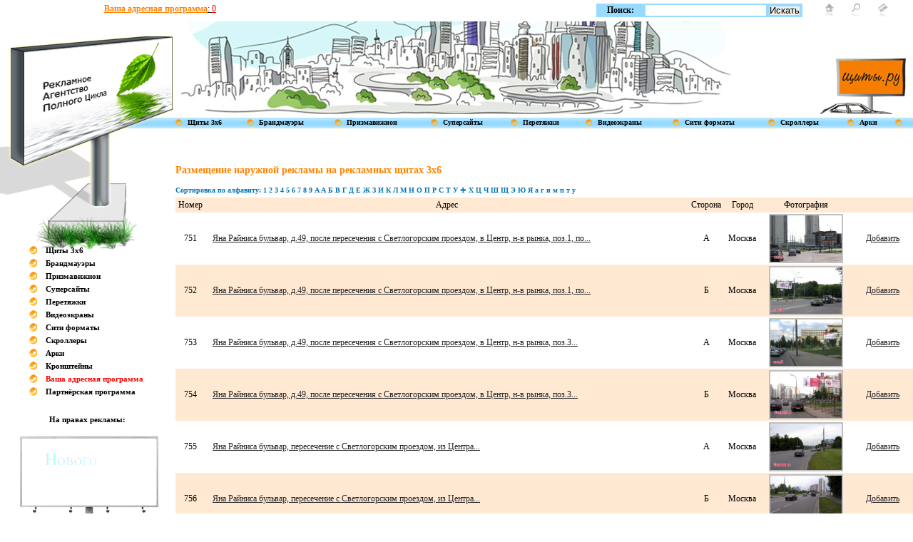

--- FILE ---
content_type: text/html; charset=windows-1251
request_url: https://shity.ru/shits-11820-0/
body_size: 11830
content:
<!DOCTYPE HTML PUBLIC "-//W3C//DTD HTML 4.01 Transitional//EN" "http://www.w3.org/TR/html4/loose.dtd">
<html>
<head>
<meta http-equiv="Content-Type" content="text/html; charset=windows-1251">
<meta name="verify-v1" content="C1tCHQ+npArj5WbE45ILsGGVcgsB0+ReWPJJx3yZ4tc=" />
<title>Компания Щиты.Ру - размещение наружной рекламы на щитах 3х6. Рекламные щиты. Щиты 3х6. Рекламные щиты 3х6.</title>
		<meta name="description" content="Компания Щиты.Ру - размещение наружной рекламы на щитах 3х6" />
		<meta name="keywords" content="Компания Щиты.Ру - размещение наружной рекламы на щитах 3х6" />
<link rel="stylesheet" type="text/css" href="/images/css.css">
<link rel="stylesheet" type="text/css" href="/highslide/highslide.css" />
<link rel="icon" href="/favicon.ico" type="image/x-icon">
<link rel="shortcut icon" href="/favicon.ico" type="image/x-icon">
<script type="text/javascript">
        var map, geoResult;

      function init () {
            map = new YMaps.Map(document.getElementById("YMapsID"));
          /* map.setCenter(new YMaps.GeoPoint(44.0,56.32811), 13, YMaps.MapType.MAP);*/
           map.addControl(new YMaps.TypeControl());
           map.addControl(new YMaps.ToolBar());
           map.addControl(new YMaps.Zoom());
           map.addControl(new YMaps.MiniMap());
           map.addControl(new YMaps.ScaleLine());
        }

        function showAddress (value) {
            map.removeOverlay(geoResult);
            var geocoder = new YMaps.Geocoder(value, {results: 1, boundedBy: map.getBounds()});

            YMaps.Events.observe(geocoder, geocoder.Events.Load, function () {
                if (this.length()) {
                    geoResult = this.get(0);
                    map.addOverlay(geoResult);
                    map.setBounds(geoResult.getBounds());
                }else {
                 /*   alert("Ничего не найдено")*/
                }
            });

           YMaps.Events.observe(geocoder, geocoder.Events.Fault,
           function (error) {alert("Произошла ошибка: " + error.message)});

        }
        function by (value) { 
            /*alert(value);*/
            showAddress(value);
        }
    </script>
<script src="http://api-maps.yandex.ru/1.0/?key=AP5HTEoBAAAAL_eqEQIAkw4G7CwBtCbePormqKnQ8n-gJWYAAAAAAAAAAABaG_TvJVSIKlpMFQrxBdf9WwKkrg==" type="text/javascript"></script>

<script type="text/javascript" src="/highslide/highslide-with-gallery.js"></script>
  <script type="text/javascript">
	hs.graphicsDir = '/highslide/graphics/';
	hs.align = 'center';
	hs.transitions = ['expand', 'crossfade'];
	hs.outlineType = 'rounded-white';
	hs.wrapperClassName = 'controls-in-heading';
	hs.fadeInOut = true;
	//hs.dimmingOpacity = 0.75;

	// Add the controlbar
	if (hs.addSlideshow) hs.addSlideshow({
		//slideshowGroup: 'group1',
		interval: 5000,
		repeat: false,
		useControls: true,
		fixedControls: false,
		overlayOptions: {
			opacity: 1,
			position: 'top right',
			hideOnMouseOut: false
		}
	});
</script>
</head>
<script src="/js/jq.js" type="text/javascript"></script>
<script src="/js/programm.js" type="text/javascript"></script>
<body onload="init();">
<div id="apDiv1"><a href="/"><img src="/images/shit_left.png" alt="Наружная реклама - Щиты 3х6 - билборды " title="Наружная реклама - Щиты 3х6 - билборды" width="246" height="304" border="0"></a></div>
<div id="apDiv2">
	<table width="100%" cellpadding="0" cellspacing="0" border="0">
    	<tr>
        	<td style="padding-left:34px;">
        	<span class="tel1"></span> <span class="tel2"></span><br>
        	<span class="tel1"></span> <span class="tel2"></span></td>
        	<td style="padding-top:5px;" >
        	<table cellpadding="0" cellspacing="0" border="0">
                	<tr>
                	<td nowrap="nowrap">
        	<a href="/programm/"><font class="orange">Ваша адресная программа</font>: <font style="color:red" id="num">0</font></a>
        			</td>
        			</tr>
           </table>
        	
        	</td>
            <td style="padding: 5px 0px 0px 0px;" valign="top" align="right" width="300px">
            	<table cellpadding="0" cellspacing="0" border="0" bgcolor="#99daff">
                	<tr>
                    	<td height="16px" align="center" style="vertical-align:middle; padding: 0px 15px 0px 15px;"><strong>Поиск:</strong></td>
               		  	<td height="16px" valign="middle" class="search">
               		  	<form action="/" method='get'>
                   		  <input type="text" height="12px" class="search" name="poisk">
                   		  <input type="hidden" height="12px" class="search" name="num" value="0">
                   		   <input type="submit" height="12px" class="search" name="search" value="Искать">
                   		  </form>
                   	  </td>
                  </tr>
                </table>
            </td>
            <td style="padding: 5px 35px 0px 0px;" valign="top" align="right" width="120px">
           	  <table cellpadding="0" cellspacing="0" border="0">
                	<tr>
                    	<td><a href="/"><img src="/images/home.gif" width="12" height="21" border="0"></a></td>
                    	<td style="padding: 0px 25px 0px 25px;"><a href="#"><img src="/images/loop.gif" width="12" height="21" border="0"></a></td>
                    	<td><a href="#"><img src="/images/mail.gif" width="14" height="21" border="0"></a></td>
                    </tr>
              </table>
            </td>
        </tr>
    </table>
</div>
<div id="apDiv3"><a href="/"><img src="/images/logo.gif" width="120" height="78" border="0"></a></div>
<table cellpadding="0" cellspacing="0" border="0" width="100%">
	<tr>
   	  <td colspan="2" height="30px"></td>
    </tr>
	<tr>
<!--    	<td width="246px"></td>-->
   		<td align="center" colspan="2" height="130px" background="/images/picture.jpg" style="background-repeat:no-repeat; background-position: center;"><img src="/images/pixel.gif" height="130"></td>
	</tr>
    <tr>
    	<td colspan="2" height="5px"></td>
    </tr>
    <tr>
  	  	<td width="246px" background="/images/bg_menu.jpg" style="background-position:top; background-repeat:repeat-x;"><img src="/images/pixel_white.jpg" width="30px" height="17"></td>
   		<td height="17px" background="/images/bg_menu.jpg" style="background-position:top; background-repeat:repeat-x; padding: 0px 10px 0px 0px;" align="center">
   		
 
   		
        	<table cellpadding="0" cellspacing="0" border="0" class="menu" width="100%">
            	<tr>
                	<td><img src="/images/menu_krug.jpg" width="9" height="17" border="0"></td>
                	<td style="padding-right:6px; padding-left:4px; padding-top:1px;" nowrap><a href="/shits-0-0/" alt="рекламные щиты 3х6" title="рекламные щиты 3х6"><strong>Щиты 3x6</strong></a></td>
                	<td><img src="/images/menu_krug.jpg" width="9" height="17" border="0"></td>
                	<td style="padding-right:6px; padding-left:4px; padding-top:1px;"><a href="/brand-0-0/" alt="реклама на брандмауэрах" title="рекламные щиты- брандмауэры"><strong>Брандмауэры</strong></a></td>
                	<td><img src="/images/menu_krug.jpg" width="9" height="17" border="0"></td>
                	<td style="padding-right:6px; padding-left:4px; padding-top:1px;"><a href="/prisma-0-0/" alt="реклама на призмавижион" title="рекламаные щиты призмавижион"><strong>Призмавижион</strong></a></td>
                	<td><img src="/images/menu_krug.jpg" width="9" height="17" border="0"></td>
                	<td style="padding-right:6px; padding-left:4px; padding-top:1px;"><a href="/super-0-0/" alt="раклама на суперсайтах" title="рекламные щиты - суперсайты"><strong>Суперсайты</strong></a></td>
                	<td><img src="/images/menu_krug.jpg" width="9" height="17" border="0"></td>
                	<td style="padding-right:6px; padding-left:4px; padding-top:1px;"><a href="/peretag-0-0/" alt="реклама на растяжках" title="рекламные растяжки"><strong>Перетяжки</strong></a></td>
                	<td><img src="/images/menu_krug.jpg" width="9" height="17" border="0"></td>
                	<td style="padding-right:6px; padding-left:4px; padding-top:1px;"><a href="/city-0-0/" alt="наружная реклама на видеоэкранах" title="реклама на видеоэкранах"><strong>Видеоэкраны</strong></a></td>
                	<td><img src="/images/menu_krug.jpg" width="9" height="17" border="0"></td>
                	<td style="padding-right:6px; padding-left:4px; padding-top:1px;" nowrap><a href="/city-0-0/" alt="сити-формат" title="реклама на щитах сити формата"><strong>Сити форматы</strong></a></td>
                	<td><img src="/images/menu_krug.jpg" width="9" height="17" border="0"></td>
                	<td style="padding-right:6px; padding-left:4px; padding-top:1px;"><a  href="/scroller-0-0/" alt="рекламные скроллеры" title="реклама на скроллерах"><strong>Скроллеры</strong></a></td>
                	<td><img src="/images/menu_krug.jpg" width="9" height="17" border="0"></td>
                	<td style="padding-right:6px; padding-left:4px; padding-top:1px;"><a href="/arki-0-0/" alt="наружная реклама на арках" title="наружная реклама на арках"><strong>Арки</strong></a></td>
                	<td><img src="/images/menu_krug.jpg" width="9" height="17" border="0"></td>
                	<!--  <td style="padding-right:6px; padding-left:4px; padding-top:1px;"><a href="/kron-0-0/" alt="наружная реклама на кронштейнах" title="наружная реклама на кронштейнах"><strong>Кронштейны</strong></a></td>-->
                </tr>
       	  </table>
       	  <div id="cloud"></div>
       	  
        </td>
    </tr>
    <tr>
  	  	<td width="246px"></td>
        <td style="padding: 20px 30px 20px 0px;">
        	<!-- <table width="100%" cellpadding="0" cellspacing="0" border="0">
            	<tr>
                	<td class="txt_orange">Контакты:</td>
                    <td width="16" height="43"><img src="/images/kontakts_tel.jpg" width="16" height="43" border="0"></td>
                  	<td style="padding: 0px 0px 0px 12px;"><strong>телефоны:<br></strong><br>
                  	<strong></strong></td>
                    <td width="23" height="46"><img src="/images/kontakts_mail.jpg" width="23" height="46" border="0"></td>
                  	<td style="padding: 0px 0px 0px 12px;">
                  	<strong>почта:<br><a href="mailto:"></a></strong><br></td>
                  	
                    <td width="8" height="43"></td>
                  	<td style="padding: 0px 0px 0px 12px;"> </td>
               	    
                  <td width="23" height="43"></td>
                  	<td style="padding: 0px 0px 0px 12px;"></td>
               	    
                  <td><div class="highslide-gallery">
                 
                  <div class="highslide-heading">
                 
                  </div>
					</div>   
                  </td>
            	</tr>
            </table> -->
        </td>
    </tr>
    <tr>
    	<td align="center" style="padding: 90px 0px 0px 0px;" width="246px">
    	
    	
    	<br><br>
    	
    	
    	
       		<table cellpadding="0" cellspacing="0" border="0" class="menu_left">
            	<tr>
                	<td><img src="/images/krug.gif" width="11" height="12"></td>
                    <td><a href="/shits-0-0/" alt="рекламные щиты 3х6" title="рекламные щиты 3х6">Щиты 3x6</a></td>
                </tr>
                <tr>
                	<td><img src="/images/krug.gif" width="11" height="12"></td>
                    <td><a href="/brand-0-0/" alt="реклама на брандмауэрах" title="рекламные щиты- брандмауэры">Брандмауэры</a></td>
                </tr>
                <tr>
                	<td><img src="/images/krug.gif" width="11" height="12"></td>
                    <td><a href="/prisma-0-0/" alt="реклама на призмавижион" title="рекламаные щиты призмавижион">Призмавижион</a></td>
                </tr>
                <tr>
                	<td><img src="/images/krug.gif" width="11" height="12"></td>
                    <td><a href="/super-0-0/" alt="раклама на суперсайтах" title="рекламные щиты - суперсайты">Суперсайты</a></td>
                </tr>
                <tr>
                	<td><img src="/images/krug.gif" width="11" height="12"></td>
                    <td><a href="/peretag-0-0/" alt="реклама на растяжках" title="рекламные растяжки">Перетяжки</a></td>
                </tr>
                <tr>
                	<td><img src="/images/krug.gif" width="11" height="12"></td>
                    <td><a href="/city-0-0/" alt="наружная реклама на видеоэкранах" title="реклама на видеоэкранах">Видеоэкраны</a></td>
                </tr>
                <tr>
                	<td><img src="/images/krug.gif" width="11" height="12"></td>
                    <td><a href="/city-0-0/" alt="сити-формат" title="реклама на щитах сити формата">Сити форматы</a></td>
                </tr>
                <tr>
                	<td><img src="/images/krug.gif" width="11" height="12"></td>
                    <td><a href="/scroller-0-0/" alt="рекламные скроллеры" title="реклама на скроллерах">Скроллеры</a></td>
                </tr>
                <tr>
                	<td><img src="/images/krug.gif" width="11" height="12"></td>
                    <td><a href="/arki-0-0/" alt="наружная реклама на арках" title="наружная реклама на арках">Арки</a></td>
                </tr> 
                <tr>
                	<td><img src="/images/krug.gif" width="11" height="12"></td>
                    <td><a href="/kron-0-0/" alt="наружная реклама на кронштейнах" title="наружная реклама на кронштейнах">Кронштейны</a></td>
                </tr>
                <tr>
                	<td><img src="/images/krug.gif" width="11" height="12"></td>
                    <td><a href="/programm/" alt="Ваша адресная программа" title="Ваша адресная программа" style="color:red">Ваша адресная программа</a></td>
                </tr>
                <tr>
                	<td><img src="/images/krug.gif" width="11" height="12"></td>
                    <td><a href="http://partner.shity.ru" alt="Партнёрская программа" title="Партнёрская программа">Партнёрская программа</a></td>
                </tr>
          </table>
           <table cellpadding="0" cellspacing="0" border="0" class="menu_left">
                <tr>
                	<td colspan="2" height="15px"></td>
                </tr>
	             <tr>
	                	<td style="padding-right:5px;" width="16" colspan="2">
	                	
<!--REQUEST_URI=/shits-11820-0/-->

<!--
L T0.4.7
REMOTE_ADDR=3.15.24.138
request_uri=/shits-11820-0/
charset=cp1251
is_static=
multi_site=
file change date=16.01.2026 21:28:00
lc_file_size=25217
lc_links_count=0
left_links_count=0
tl_cache=
tl_cache_size=10
tl_cache_block=0
tl_cache_update=
n=0
--><script async="async" src="https://w.uptolike.com/widgets/v1/zp.js?pid=tld847c8b28c255cfeda8eb36c3e09cfbcf374d89d" type="text/javascript"></script>
<center>На правах рекламы: <!--41871b77--><!--41871b77--><script async="async" src="https://w.uptolike.com/widgets/v1/zp.js?pid=lfd847c8b28c255cfeda8eb36c3e09cfbcf374d89d" type="text/javascript"></script></center>
</br>	                	
	                	
	<img src='/images/shitok.gif'>

	                    </td>
	              </tr>      
                <tr>
                <td style="padding-right:5px;" width="16" colspan="2">
                    
                 


                    
                    </td>
                </tr>
                
                
               
               
                
                                
                
               
                
                
          </table>
        </td>
        <td>
        <!--htracer_context_links-->
        
        
        	<table width="100%" cellpadding="0" cellspacing="0" border="0" class="spisok">
            	<tr>
                	<td colspan="5" class="txt_orange" height="20px"><h1>Размещение наружной рекламы на рекламных щитах 3х6</h1></td>
                </tr>
                <tr>
                	<td colspan="5" class="txt_blue" height="20px">Сортировка по алфавиту: <a href="/sorter-shits-0-+/"> </a> <a href="/sorter-shits-0-1/">1</a> <a href="/sorter-shits-0-2/">2</a> <a href="/sorter-shits-0-3/">3</a> <a href="/sorter-shits-0-4/">4</a> <a href="/sorter-shits-0-5/">5</a> <a href="/sorter-shits-0-6/">6</a> <a href="/sorter-shits-0-7/">7</a> <a href="/sorter-shits-0-8/">8</a> <a href="/sorter-shits-0-9/">9</a> <a href="/sorter-shits-0-A/">A</a> <a href="/sorter-shits-0-%C0/">А</a> <a href="/sorter-shits-0-%C1/">Б</a> <a href="/sorter-shits-0-%C2/">В</a> <a href="/sorter-shits-0-%C3/">Г</a> <a href="/sorter-shits-0-%C4/">Д</a> <a href="/sorter-shits-0-%C5/">Е</a> <a href="/sorter-shits-0-%C6/">Ж</a> <a href="/sorter-shits-0-%C7/">З</a> <a href="/sorter-shits-0-%C8/">И</a> <a href="/sorter-shits-0-%CA/">К</a> <a href="/sorter-shits-0-%CB/">Л</a> <a href="/sorter-shits-0-%CC/">М</a> <a href="/sorter-shits-0-%CD/">Н</a> <a href="/sorter-shits-0-%CE/">О</a> <a href="/sorter-shits-0-%CF/">П</a> <a href="/sorter-shits-0-%D0/">Р</a> <a href="/sorter-shits-0-%D1/">С</a> <a href="/sorter-shits-0-%D2/">Т</a> <a href="/sorter-shits-0-%D3/">У</a> <a href="/sorter-shits-0-%D4/">Ф</a> <a href="/sorter-shits-0-%D5/">Х</a> <a href="/sorter-shits-0-%D6/">Ц</a> <a href="/sorter-shits-0-%D7/">Ч</a> <a href="/sorter-shits-0-%D8/">Ш</a> <a href="/sorter-shits-0-%D9/">Щ</a> <a href="/sorter-shits-0-%DD/">Э</a> <a href="/sorter-shits-0-%DE/">Ю</a> <a href="/sorter-shits-0-%DF/">Я</a> <a href="/sorter-shits-0-%E0/">а</a> <a href="/sorter-shits-0-%E3/">г</a> <a href="/sorter-shits-0-%E8/">и</a> <a href="/sorter-shits-0-%EC/">м</a> <a href="/sorter-shits-0-%EF/">п</a> <a href="/sorter-shits-0-%F2/">т</a> <a href="/sorter-shits-0-%F3/">у</a> </td>
                </tr><tr bgcolor="#ffe9d3">
                	<td align="center" style="padding: 3px 0px 3px 0px;">Номер</td>
                	<td align="center" style="padding: 3px 0px 3px 0px;">Адрес</td>
                	<td align="center" style="padding: 3px 0px 3px 0px;">Сторона</td>
                	<td align="center" style="padding: 3px 0px 3px 0px;">Город</td><td align="center" style="padding: 3px 0px 3px 0px;">Фотография</td>
                	 <td align="center" style="padding: 3px 0px 3px 0px;"></td>
                </tr>
 				<tr >
                	<td align="center">751</td>
                	<td align="left" style="padding-left:10px;"><a href="/shits-11820-751/" class="about">Яна Райниса бульвар, д.49, после пересечения с Светлогорским проездом, в Центр, н-в рынка, поз.1, по...</a></td>
                	<td align="center">А</td>
                	<td align="center">Москва</td><td align="center"><div class="highslide-gallery">

					<a href="/boards/shits/751.gif" class="highslide" onclick="return hs.expand(this)">
						<img src="/boards/shits/751.gif" width="100" height="65" alt="Щит, Москва, Яна Райниса бульвар, д.49, после пересечения с Светлогорским проездом, в Центр, н-в рынка, поз.1, поз.2, сторона А" title="Щит, Москва, Яна Райниса бульвар, д.49, после пересечения с Светлогорским проездом, в Центр, н-в рынка, поз.1, поз.2, сторона А">
					</a>
					
					<div class="highslide-heading">
						Москва, Яна Райниса бульвар, д.49, после пересечения с Светлогорским проездом, в Центр, н-в рынка, поз.1, поз.2, сторона А
					</div>
					</div>        
                	
                	
                	</td>
                	<td align="center" style="padding: 10px 10px 10px 10px;"><a href="javascript:void(0);" onclick="add_to_programm(751);" alt="Добавить в адресную программу" title="Добавить в адресную программу">Добавить</a></td>
                </tr>
                         
 				<tr bgcolor="#ffe9d3">
                	<td align="center">752</td>
                	<td align="left" style="padding-left:10px;"><a href="/shits-11820-752/" class="about">Яна Райниса бульвар, д.49, после пересечения с Светлогорским проездом, в Центр, н-в рынка, поз.1, по...</a></td>
                	<td align="center">Б</td>
                	<td align="center">Москва</td><td align="center"><div class="highslide-gallery">

					<a href="/boards/shits/752.gif" class="highslide" onclick="return hs.expand(this)">
						<img src="/boards/shits/752.gif" width="100" height="65" alt="Щит, Москва, Яна Райниса бульвар, д.49, после пересечения с Светлогорским проездом, в Центр, н-в рынка, поз.1, поз.2, сторона Б" title="Щит, Москва, Яна Райниса бульвар, д.49, после пересечения с Светлогорским проездом, в Центр, н-в рынка, поз.1, поз.2, сторона Б">
					</a>
					
					<div class="highslide-heading">
						Москва, Яна Райниса бульвар, д.49, после пересечения с Светлогорским проездом, в Центр, н-в рынка, поз.1, поз.2, сторона Б
					</div>
					</div>        
                	
                	
                	</td>
                	<td align="center" style="padding: 10px 10px 10px 10px;"><a href="javascript:void(0);" onclick="add_to_programm(752);" alt="Добавить в адресную программу" title="Добавить в адресную программу">Добавить</a></td>
                </tr>
                         
 				<tr >
                	<td align="center">753</td>
                	<td align="left" style="padding-left:10px;"><a href="/shits-11820-753/" class="about">Яна Райниса бульвар, д.49, после пересечения с Светлогорским проездом, в Центр, н-в рынка, поз.3...</a></td>
                	<td align="center">А</td>
                	<td align="center">Москва</td><td align="center"><div class="highslide-gallery">

					<a href="/boards/shits/753.gif" class="highslide" onclick="return hs.expand(this)">
						<img src="/boards/shits/753.gif" width="100" height="65" alt="Щит, Москва, Яна Райниса бульвар, д.49, после пересечения с Светлогорским проездом, в Центр, н-в рынка, поз.3, сторона А" title="Щит, Москва, Яна Райниса бульвар, д.49, после пересечения с Светлогорским проездом, в Центр, н-в рынка, поз.3, сторона А">
					</a>
					
					<div class="highslide-heading">
						Москва, Яна Райниса бульвар, д.49, после пересечения с Светлогорским проездом, в Центр, н-в рынка, поз.3, сторона А
					</div>
					</div>        
                	
                	
                	</td>
                	<td align="center" style="padding: 10px 10px 10px 10px;"><a href="javascript:void(0);" onclick="add_to_programm(753);" alt="Добавить в адресную программу" title="Добавить в адресную программу">Добавить</a></td>
                </tr>
                         
 				<tr bgcolor="#ffe9d3">
                	<td align="center">754</td>
                	<td align="left" style="padding-left:10px;"><a href="/shits-11820-754/" class="about">Яна Райниса бульвар, д.49, после пересечения с Светлогорским проездом, в Центр, н-в рынка, поз.3...</a></td>
                	<td align="center">Б</td>
                	<td align="center">Москва</td><td align="center"><div class="highslide-gallery">

					<a href="/boards/shits/754.gif" class="highslide" onclick="return hs.expand(this)">
						<img src="/boards/shits/754.gif" width="100" height="65" alt="Щит, Москва, Яна Райниса бульвар, д.49, после пересечения с Светлогорским проездом, в Центр, н-в рынка, поз.3, сторона Б" title="Щит, Москва, Яна Райниса бульвар, д.49, после пересечения с Светлогорским проездом, в Центр, н-в рынка, поз.3, сторона Б">
					</a>
					
					<div class="highslide-heading">
						Москва, Яна Райниса бульвар, д.49, после пересечения с Светлогорским проездом, в Центр, н-в рынка, поз.3, сторона Б
					</div>
					</div>        
                	
                	
                	</td>
                	<td align="center" style="padding: 10px 10px 10px 10px;"><a href="javascript:void(0);" onclick="add_to_programm(754);" alt="Добавить в адресную программу" title="Добавить в адресную программу">Добавить</a></td>
                </tr>
                         
 				<tr >
                	<td align="center">755</td>
                	<td align="left" style="padding-left:10px;"><a href="/shits-11820-755/" class="about">Яна Райниса бульвар, пересечение с Светлогорским проездом, из Центра...</a></td>
                	<td align="center">А</td>
                	<td align="center">Москва</td><td align="center"><div class="highslide-gallery">

					<a href="/boards/shits/755.gif" class="highslide" onclick="return hs.expand(this)">
						<img src="/boards/shits/755.gif" width="100" height="65" alt="Щит, Москва, Яна Райниса бульвар, пересечение с Светлогорским проездом, из Центра, сторона А" title="Щит, Москва, Яна Райниса бульвар, пересечение с Светлогорским проездом, из Центра, сторона А">
					</a>
					
					<div class="highslide-heading">
						Москва, Яна Райниса бульвар, пересечение с Светлогорским проездом, из Центра, сторона А
					</div>
					</div>        
                	
                	
                	</td>
                	<td align="center" style="padding: 10px 10px 10px 10px;"><a href="javascript:void(0);" onclick="add_to_programm(755);" alt="Добавить в адресную программу" title="Добавить в адресную программу">Добавить</a></td>
                </tr>
                         
 				<tr bgcolor="#ffe9d3">
                	<td align="center">756</td>
                	<td align="left" style="padding-left:10px;"><a href="/shits-11820-756/" class="about">Яна Райниса бульвар, пересечение с Светлогорским проездом, из Центра...</a></td>
                	<td align="center">Б</td>
                	<td align="center">Москва</td><td align="center"><div class="highslide-gallery">

					<a href="/boards/shits/756.gif" class="highslide" onclick="return hs.expand(this)">
						<img src="/boards/shits/756.gif" width="100" height="65" alt="Щит, Москва, Яна Райниса бульвар, пересечение с Светлогорским проездом, из Центра, сторона Б" title="Щит, Москва, Яна Райниса бульвар, пересечение с Светлогорским проездом, из Центра, сторона Б">
					</a>
					
					<div class="highslide-heading">
						Москва, Яна Райниса бульвар, пересечение с Светлогорским проездом, из Центра, сторона Б
					</div>
					</div>        
                	
                	
                	</td>
                	<td align="center" style="padding: 10px 10px 10px 10px;"><a href="javascript:void(0);" onclick="add_to_programm(756);" alt="Добавить в адресную программу" title="Добавить в адресную программу">Добавить</a></td>
                </tr>
                         
 				<tr >
                	<td align="center">12205</td>
                	<td align="left" style="padding-left:10px;"><a href="/shits-11820-12205/" class="about">Яна Райниса бульвар. 1 (3 оп. от начала дома)...</a></td>
                	<td align="center">A</td>
                	<td align="center">Москва</td><td align="center"><div class="highslide-gallery">

					<a href="/boards/shits/12205.gif" class="highslide" onclick="return hs.expand(this)">
						<img src="/boards/shits/12205.gif" width="100" height="65" alt="Щит, Москва, Яна Райниса бульвар. 1 (3 оп. от начала дома), сторона A" title="Щит, Москва, Яна Райниса бульвар. 1 (3 оп. от начала дома), сторона A">
					</a>
					
					<div class="highslide-heading">
						Москва, Яна Райниса бульвар. 1 (3 оп. от начала дома), сторона A
					</div>
					</div>        
                	
                	
                	</td>
                	<td align="center" style="padding: 10px 10px 10px 10px;"><a href="javascript:void(0);" onclick="add_to_programm(12205);" alt="Добавить в адресную программу" title="Добавить в адресную программу">Добавить</a></td>
                </tr>
                         
 				<tr bgcolor="#ffe9d3">
                	<td align="center">12206</td>
                	<td align="left" style="padding-left:10px;"><a href="/shits-11820-12206/" class="about">Яна Райниса бульвар. 1 (3 оп. от начала дома)...</a></td>
                	<td align="center">B</td>
                	<td align="center">Москва</td><td align="center"><div class="highslide-gallery">

					<a href="/boards/shits/12206.gif" class="highslide" onclick="return hs.expand(this)">
						<img src="/boards/shits/12206.gif" width="100" height="65" alt="Щит, Москва, Яна Райниса бульвар. 1 (3 оп. от начала дома), сторона B" title="Щит, Москва, Яна Райниса бульвар. 1 (3 оп. от начала дома), сторона B">
					</a>
					
					<div class="highslide-heading">
						Москва, Яна Райниса бульвар. 1 (3 оп. от начала дома), сторона B
					</div>
					</div>        
                	
                	
                	</td>
                	<td align="center" style="padding: 10px 10px 10px 10px;"><a href="javascript:void(0);" onclick="add_to_programm(12206);" alt="Добавить в адресную программу" title="Добавить в адресную программу">Добавить</a></td>
                </tr>
                         
 				<tr >
                	<td align="center">12932</td>
                	<td align="left" style="padding-left:10px;"><a href="/shits-11820-12932/" class="about">Яна Райниса ул. д. 23 А.jpg...</a></td>
                	<td align="center">А</td>
                	<td align="center">Москва</td><td align="center"><div class="highslide-gallery">

					<a href="/boards/shits/12932.gif" class="highslide" onclick="return hs.expand(this)">
						<img src="/boards/shits/12932.gif" width="100" height="65" alt="Щит, Москва, Яна Райниса ул. д. 23 А.jpg, сторона А" title="Щит, Москва, Яна Райниса ул. д. 23 А.jpg, сторона А">
					</a>
					
					<div class="highslide-heading">
						Москва, Яна Райниса ул. д. 23 А.jpg, сторона А
					</div>
					</div>        
                	
                	
                	</td>
                	<td align="center" style="padding: 10px 10px 10px 10px;"><a href="javascript:void(0);" onclick="add_to_programm(12932);" alt="Добавить в адресную программу" title="Добавить в адресную программу">Добавить</a></td>
                </tr>
                         
 				<tr bgcolor="#ffe9d3">
                	<td align="center">12933</td>
                	<td align="left" style="padding-left:10px;"><a href="/shits-11820-12933/" class="about">Яна Райниса ул. д. 23 В.jpg...</a></td>
                	<td align="center">А</td>
                	<td align="center">Москва</td><td align="center"><div class="highslide-gallery">

					<a href="/boards/shits/12933.gif" class="highslide" onclick="return hs.expand(this)">
						<img src="/boards/shits/12933.gif" width="100" height="65" alt="Щит, Москва, Яна Райниса ул. д. 23 В.jpg, сторона А" title="Щит, Москва, Яна Райниса ул. д. 23 В.jpg, сторона А">
					</a>
					
					<div class="highslide-heading">
						Москва, Яна Райниса ул. д. 23 В.jpg, сторона А
					</div>
					</div>        
                	
                	
                	</td>
                	<td align="center" style="padding: 10px 10px 10px 10px;"><a href="javascript:void(0);" onclick="add_to_programm(12933);" alt="Добавить в адресную программу" title="Добавить в адресную программу">Добавить</a></td>
                </tr>
                         
 				<tr >
                	<td align="center">12207</td>
                	<td align="left" style="padding-left:10px;"><a href="/shits-11820-12207/" class="about">Ярославский вокзал  Фасад здания ОВД...</a></td>
                	<td align="center">A</td>
                	<td align="center">Москва</td><td align="center"><div class="highslide-gallery">

					<a href="/boards/shits/12207.gif" class="highslide" onclick="return hs.expand(this)">
						<img src="/boards/shits/12207.gif" width="100" height="65" alt="Щит, Москва, Ярославский вокзал  Фасад здания ОВД, сторона A" title="Щит, Москва, Ярославский вокзал  Фасад здания ОВД, сторона A">
					</a>
					
					<div class="highslide-heading">
						Москва, Ярославский вокзал  Фасад здания ОВД, сторона A
					</div>
					</div>        
                	
                	
                	</td>
                	<td align="center" style="padding: 10px 10px 10px 10px;"><a href="javascript:void(0);" onclick="add_to_programm(12207);" alt="Добавить в адресную программу" title="Добавить в адресную программу">Добавить</a></td>
                </tr>
                         
 				<tr bgcolor="#ffe9d3">
                	<td align="center">8521</td>
                	<td align="left" style="padding-left:10px;"><a href="/shits-11820-8521/" class="about">Ярославское ш, 11, после пер. с 8 линия Красной Сосны (МС)...</a></td>
                	<td align="center">А</td>
                	<td align="center">Москва</td><td align="center"><div class="highslide-gallery">

					<a href="/boards/shits/8521.gif" class="highslide" onclick="return hs.expand(this)">
						<img src="/boards/shits/8521.gif" width="100" height="65" alt="Щит, Москва, Ярославское ш, 11, после пер. с 8 линия Красной Сосны (МС), сторона А" title="Щит, Москва, Ярославское ш, 11, после пер. с 8 линия Красной Сосны (МС), сторона А">
					</a>
					
					<div class="highslide-heading">
						Москва, Ярославское ш, 11, после пер. с 8 линия Красной Сосны (МС), сторона А
					</div>
					</div>        
                	
                	
                	</td>
                	<td align="center" style="padding: 10px 10px 10px 10px;"><a href="javascript:void(0);" onclick="add_to_programm(8521);" alt="Добавить в адресную программу" title="Добавить в адресную программу">Добавить</a></td>
                </tr>
                         
 				<tr >
                	<td align="center">8522</td>
                	<td align="left" style="padding-left:10px;"><a href="/shits-11820-8522/" class="about">Ярославское ш, 11, после пер. с 8 линия Красной Сосны (МС)...</a></td>
                	<td align="center">Б</td>
                	<td align="center">Москва</td><td align="center"><div class="highslide-gallery">

					<a href="/boards/shits/8522.gif" class="highslide" onclick="return hs.expand(this)">
						<img src="/boards/shits/8522.gif" width="100" height="65" alt="Щит, Москва, Ярославское ш, 11, после пер. с 8 линия Красной Сосны (МС), сторона Б" title="Щит, Москва, Ярославское ш, 11, после пер. с 8 линия Красной Сосны (МС), сторона Б">
					</a>
					
					<div class="highslide-heading">
						Москва, Ярославское ш, 11, после пер. с 8 линия Красной Сосны (МС), сторона Б
					</div>
					</div>        
                	
                	
                	</td>
                	<td align="center" style="padding: 10px 10px 10px 10px;"><a href="javascript:void(0);" onclick="add_to_programm(8522);" alt="Добавить в адресную программу" title="Добавить в адресную программу">Добавить</a></td>
                </tr>
                         
 				<tr bgcolor="#ffe9d3">
                	<td align="center">8523</td>
                	<td align="left" style="padding-left:10px;"><a href="/shits-11820-8523/" class="about">Ярославское ш, 26 (МС)...</a></td>
                	<td align="center">Б</td>
                	<td align="center">Москва</td><td align="center"><div class="highslide-gallery">

					<a href="/boards/shits/8523.gif" class="highslide" onclick="return hs.expand(this)">
						<img src="/boards/shits/8523.gif" width="100" height="65" alt="Щит, Москва, Ярославское ш, 26 (МС), сторона Б" title="Щит, Москва, Ярославское ш, 26 (МС), сторона Б">
					</a>
					
					<div class="highslide-heading">
						Москва, Ярославское ш, 26 (МС), сторона Б
					</div>
					</div>        
                	
                	
                	</td>
                	<td align="center" style="padding: 10px 10px 10px 10px;"><a href="javascript:void(0);" onclick="add_to_programm(8523);" alt="Добавить в адресную программу" title="Добавить в адресную программу">Добавить</a></td>
                </tr>
                         
 				<tr >
                	<td align="center">8524</td>
                	<td align="left" style="padding-left:10px;"><a href="/shits-11820-8524/" class="about">Ярославское ш, 26 (МС)...</a></td>
                	<td align="center">А</td>
                	<td align="center">Москва</td><td align="center"><div class="highslide-gallery">

					<a href="/boards/shits/8524.gif" class="highslide" onclick="return hs.expand(this)">
						<img src="/boards/shits/8524.gif" width="100" height="65" alt="Щит, Москва, Ярославское ш, 26 (МС), сторона А" title="Щит, Москва, Ярославское ш, 26 (МС), сторона А">
					</a>
					
					<div class="highslide-heading">
						Москва, Ярославское ш, 26 (МС), сторона А
					</div>
					</div>        
                	
                	
                	</td>
                	<td align="center" style="padding: 10px 10px 10px 10px;"><a href="javascript:void(0);" onclick="add_to_programm(8524);" alt="Добавить в адресную программу" title="Добавить в адресную программу">Добавить</a></td>
                </tr>
                         <tr>
                	<td colspan="5" height="20px"></td>
                </tr>
               <tr bgcolor="#ffe9d3">
                	
                   <td colspan="5" height="25px" style="padding: 0px 0px 0px 15px; vertical-align:middle;" class="txt_blue">Страницы:
                                         <a href="/shits-15-0/">1</a> &nbsp;<a href="/shits-30-0/">2</a> &nbsp;<a href="/shits-45-0/">3</a> &nbsp;<a href="/shits-60-0/">4</a> &nbsp;<a href="/shits-75-0/">5</a> &nbsp;<a href="/shits-90-0/">6</a> &nbsp;<a href="/shits-105-0/">7</a> &nbsp;<a href="/shits-120-0/">8</a> &nbsp;<a href="/shits-135-0/">9</a> &nbsp;<a href="/shits-150-0/">10</a> &nbsp;<a href="/shits-165-0/">11</a> &nbsp;<a href="/shits-180-0/">12</a> &nbsp;<a href="/shits-195-0/">13</a> &nbsp;<a href="/shits-210-0/">14</a> &nbsp;<a href="/shits-225-0/">15</a> &nbsp;<a href="/shits-240-0/">16</a> &nbsp;<a href="/shits-255-0/">17</a> &nbsp;<a href="/shits-270-0/">18</a> &nbsp;<a href="/shits-285-0/">19</a> &nbsp;<a href="/shits-300-0/">20</a> &nbsp;<a href="/shits-315-0/">21</a> &nbsp;<a href="/shits-330-0/">22</a> &nbsp;<a href="/shits-345-0/">23</a> &nbsp;<a href="/shits-360-0/">24</a> &nbsp;<a href="/shits-375-0/">25</a> &nbsp;<a href="/shits-390-0/">26</a> &nbsp;<a href="/shits-405-0/">27</a> &nbsp;<a href="/shits-420-0/">28</a> &nbsp;<a href="/shits-435-0/">29</a> &nbsp;</td></tr><tr><td colspan="5" height="25px" style="padding: 0px 0px 0px 70px; vertical-align:middle;" class="txt_blue"><a href="/shits-450-0/">30</a> &nbsp;<a href="/shits-465-0/">31</a> &nbsp;<a href="/shits-480-0/">32</a> &nbsp;<a href="/shits-495-0/">33</a> &nbsp;<a href="/shits-510-0/">34</a> &nbsp;<a href="/shits-525-0/">35</a> &nbsp;<a href="/shits-540-0/">36</a> &nbsp;<a href="/shits-555-0/">37</a> &nbsp;<a href="/shits-570-0/">38</a> &nbsp;<a href="/shits-585-0/">39</a> &nbsp;<a href="/shits-600-0/">40</a> &nbsp;<a href="/shits-615-0/">41</a> &nbsp;<a href="/shits-630-0/">42</a> &nbsp;<a href="/shits-645-0/">43</a> &nbsp;<a href="/shits-660-0/">44</a> &nbsp;<a href="/shits-675-0/">45</a> &nbsp;<a href="/shits-690-0/">46</a> &nbsp;<a href="/shits-705-0/">47</a> &nbsp;<a href="/shits-720-0/">48</a> &nbsp;<a href="/shits-735-0/">49</a> &nbsp;<a href="/shits-750-0/">50</a> &nbsp;<a href="/shits-765-0/">51</a> &nbsp;<a href="/shits-780-0/">52</a> &nbsp;<a href="/shits-795-0/">53</a> &nbsp;<a href="/shits-810-0/">54</a> &nbsp;<a href="/shits-825-0/">55</a> &nbsp;<a href="/shits-840-0/">56</a> &nbsp;<a href="/shits-855-0/">57</a> &nbsp;<a href="/shits-870-0/">58</a> &nbsp;<a href="/shits-885-0/">59</a> &nbsp;</td></tr><tr><td colspan="5" height="25px" style="padding: 0px 0px 0px 70px; vertical-align:middle;" class="txt_blue"><a href="/shits-900-0/">60</a> &nbsp;<a href="/shits-915-0/">61</a> &nbsp;<a href="/shits-930-0/">62</a> &nbsp;<a href="/shits-945-0/">63</a> &nbsp;<a href="/shits-960-0/">64</a> &nbsp;<a href="/shits-975-0/">65</a> &nbsp;<a href="/shits-990-0/">66</a> &nbsp;<a href="/shits-1005-0/">67</a> &nbsp;<a href="/shits-1020-0/">68</a> &nbsp;<a href="/shits-1035-0/">69</a> &nbsp;<a href="/shits-1050-0/">70</a> &nbsp;<a href="/shits-1065-0/">71</a> &nbsp;<a href="/shits-1080-0/">72</a> &nbsp;<a href="/shits-1095-0/">73</a> &nbsp;<a href="/shits-1110-0/">74</a> &nbsp;<a href="/shits-1125-0/">75</a> &nbsp;<a href="/shits-1140-0/">76</a> &nbsp;<a href="/shits-1155-0/">77</a> &nbsp;<a href="/shits-1170-0/">78</a> &nbsp;<a href="/shits-1185-0/">79</a> &nbsp;<a href="/shits-1200-0/">80</a> &nbsp;<a href="/shits-1215-0/">81</a> &nbsp;<a href="/shits-1230-0/">82</a> &nbsp;<a href="/shits-1245-0/">83</a> &nbsp;<a href="/shits-1260-0/">84</a> &nbsp;<a href="/shits-1275-0/">85</a> &nbsp;<a href="/shits-1290-0/">86</a> &nbsp;<a href="/shits-1305-0/">87</a> &nbsp;<a href="/shits-1320-0/">88</a> &nbsp;<a href="/shits-1335-0/">89</a> &nbsp;</td></tr><tr><td colspan="5" height="25px" style="padding: 0px 0px 0px 70px; vertical-align:middle;" class="txt_blue"><a href="/shits-1350-0/">90</a> &nbsp;<a href="/shits-1365-0/">91</a> &nbsp;<a href="/shits-1380-0/">92</a> &nbsp;<a href="/shits-1395-0/">93</a> &nbsp;<a href="/shits-1410-0/">94</a> &nbsp;<a href="/shits-1425-0/">95</a> &nbsp;<a href="/shits-1440-0/">96</a> &nbsp;<a href="/shits-1455-0/">97</a> &nbsp;<a href="/shits-1470-0/">98</a> &nbsp;<a href="/shits-1485-0/">99</a> &nbsp;<a href="/shits-1500-0/">100</a> &nbsp;<a href="/shits-1515-0/">101</a> &nbsp;<a href="/shits-1530-0/">102</a> &nbsp;<a href="/shits-1545-0/">103</a> &nbsp;<a href="/shits-1560-0/">104</a> &nbsp;<a href="/shits-1575-0/">105</a> &nbsp;<a href="/shits-1590-0/">106</a> &nbsp;<a href="/shits-1605-0/">107</a> &nbsp;<a href="/shits-1620-0/">108</a> &nbsp;<a href="/shits-1635-0/">109</a> &nbsp;<a href="/shits-1650-0/">110</a> &nbsp;<a href="/shits-1665-0/">111</a> &nbsp;<a href="/shits-1680-0/">112</a> &nbsp;<a href="/shits-1695-0/">113</a> &nbsp;<a href="/shits-1710-0/">114</a> &nbsp;<a href="/shits-1725-0/">115</a> &nbsp;<a href="/shits-1740-0/">116</a> &nbsp;<a href="/shits-1755-0/">117</a> &nbsp;<a href="/shits-1770-0/">118</a> &nbsp;<a href="/shits-1785-0/">119</a> &nbsp;</td></tr><tr><td colspan="5" height="25px" style="padding: 0px 0px 0px 70px; vertical-align:middle;" class="txt_blue"><a href="/shits-1800-0/">120</a> &nbsp;<a href="/shits-1815-0/">121</a> &nbsp;<a href="/shits-1830-0/">122</a> &nbsp;<a href="/shits-1845-0/">123</a> &nbsp;<a href="/shits-1860-0/">124</a> &nbsp;<a href="/shits-1875-0/">125</a> &nbsp;<a href="/shits-1890-0/">126</a> &nbsp;<a href="/shits-1905-0/">127</a> &nbsp;<a href="/shits-1920-0/">128</a> &nbsp;<a href="/shits-1935-0/">129</a> &nbsp;<a href="/shits-1950-0/">130</a> &nbsp;<a href="/shits-1965-0/">131</a> &nbsp;<a href="/shits-1980-0/">132</a> &nbsp;<a href="/shits-1995-0/">133</a> &nbsp;<a href="/shits-2010-0/">134</a> &nbsp;<a href="/shits-2025-0/">135</a> &nbsp;<a href="/shits-2040-0/">136</a> &nbsp;<a href="/shits-2055-0/">137</a> &nbsp;<a href="/shits-2070-0/">138</a> &nbsp;<a href="/shits-2085-0/">139</a> &nbsp;<a href="/shits-2100-0/">140</a> &nbsp;<a href="/shits-2115-0/">141</a> &nbsp;<a href="/shits-2130-0/">142</a> &nbsp;<a href="/shits-2145-0/">143</a> &nbsp;<a href="/shits-2160-0/">144</a> &nbsp;<a href="/shits-2175-0/">145</a> &nbsp;<a href="/shits-2190-0/">146</a> &nbsp;<a href="/shits-2205-0/">147</a> &nbsp;<a href="/shits-2220-0/">148</a> &nbsp;<a href="/shits-2235-0/">149</a> &nbsp;</td></tr><tr><td colspan="5" height="25px" style="padding: 0px 0px 0px 70px; vertical-align:middle;" class="txt_blue"><a href="/shits-2250-0/">150</a> &nbsp;<a href="/shits-2265-0/">151</a> &nbsp;<a href="/shits-2280-0/">152</a> &nbsp;<a href="/shits-2295-0/">153</a> &nbsp;<a href="/shits-2310-0/">154</a> &nbsp;<a href="/shits-2325-0/">155</a> &nbsp;<a href="/shits-2340-0/">156</a> &nbsp;<a href="/shits-2355-0/">157</a> &nbsp;<a href="/shits-2370-0/">158</a> &nbsp;<a href="/shits-2385-0/">159</a> &nbsp;<a href="/shits-2400-0/">160</a> &nbsp;<a href="/shits-2415-0/">161</a> &nbsp;<a href="/shits-2430-0/">162</a> &nbsp;<a href="/shits-2445-0/">163</a> &nbsp;<a href="/shits-2460-0/">164</a> &nbsp;<a href="/shits-2475-0/">165</a> &nbsp;<a href="/shits-2490-0/">166</a> &nbsp;<a href="/shits-2505-0/">167</a> &nbsp;<a href="/shits-2520-0/">168</a> &nbsp;<a href="/shits-2535-0/">169</a> &nbsp;<a href="/shits-2550-0/">170</a> &nbsp;<a href="/shits-2565-0/">171</a> &nbsp;<a href="/shits-2580-0/">172</a> &nbsp;<a href="/shits-2595-0/">173</a> &nbsp;<a href="/shits-2610-0/">174</a> &nbsp;<a href="/shits-2625-0/">175</a> &nbsp;<a href="/shits-2640-0/">176</a> &nbsp;<a href="/shits-2655-0/">177</a> &nbsp;<a href="/shits-2670-0/">178</a> &nbsp;<a href="/shits-2685-0/">179</a> &nbsp;</td></tr><tr><td colspan="5" height="25px" style="padding: 0px 0px 0px 70px; vertical-align:middle;" class="txt_blue"><a href="/shits-2700-0/">180</a> &nbsp;<a href="/shits-2715-0/">181</a> &nbsp;<a href="/shits-2730-0/">182</a> &nbsp;<a href="/shits-2745-0/">183</a> &nbsp;<a href="/shits-2760-0/">184</a> &nbsp;<a href="/shits-2775-0/">185</a> &nbsp;<a href="/shits-2790-0/">186</a> &nbsp;<a href="/shits-2805-0/">187</a> &nbsp;<a href="/shits-2820-0/">188</a> &nbsp;<a href="/shits-2835-0/">189</a> &nbsp;<a href="/shits-2850-0/">190</a> &nbsp;<a href="/shits-2865-0/">191</a> &nbsp;<a href="/shits-2880-0/">192</a> &nbsp;<a href="/shits-2895-0/">193</a> &nbsp;<a href="/shits-2910-0/">194</a> &nbsp;<a href="/shits-2925-0/">195</a> &nbsp;<a href="/shits-2940-0/">196</a> &nbsp;<a href="/shits-2955-0/">197</a> &nbsp;<a href="/shits-2970-0/">198</a> &nbsp;<a href="/shits-2985-0/">199</a> &nbsp;<a href="/shits-3000-0/">200</a> &nbsp;<a href="/shits-3015-0/">201</a> &nbsp;<a href="/shits-3030-0/">202</a> &nbsp;<a href="/shits-3045-0/">203</a> &nbsp;<a href="/shits-3060-0/">204</a> &nbsp;<a href="/shits-3075-0/">205</a> &nbsp;<a href="/shits-3090-0/">206</a> &nbsp;<a href="/shits-3105-0/">207</a> &nbsp;<a href="/shits-3120-0/">208</a> &nbsp;<a href="/shits-3135-0/">209</a> &nbsp;</td></tr><tr><td colspan="5" height="25px" style="padding: 0px 0px 0px 70px; vertical-align:middle;" class="txt_blue"><a href="/shits-3150-0/">210</a> &nbsp;<a href="/shits-3165-0/">211</a> &nbsp;<a href="/shits-3180-0/">212</a> &nbsp;<a href="/shits-3195-0/">213</a> &nbsp;<a href="/shits-3210-0/">214</a> &nbsp;<a href="/shits-3225-0/">215</a> &nbsp;<a href="/shits-3240-0/">216</a> &nbsp;<a href="/shits-3255-0/">217</a> &nbsp;<a href="/shits-3270-0/">218</a> &nbsp;<a href="/shits-3285-0/">219</a> &nbsp;<a href="/shits-3300-0/">220</a> &nbsp;<a href="/shits-3315-0/">221</a> &nbsp;<a href="/shits-3330-0/">222</a> &nbsp;<a href="/shits-3345-0/">223</a> &nbsp;<a href="/shits-3360-0/">224</a> &nbsp;<a href="/shits-3375-0/">225</a> &nbsp;<a href="/shits-3390-0/">226</a> &nbsp;<a href="/shits-3405-0/">227</a> &nbsp;<a href="/shits-3420-0/">228</a> &nbsp;<a href="/shits-3435-0/">229</a> &nbsp;<a href="/shits-3450-0/">230</a> &nbsp;<a href="/shits-3465-0/">231</a> &nbsp;<a href="/shits-3480-0/">232</a> &nbsp;<a href="/shits-3495-0/">233</a> &nbsp;<a href="/shits-3510-0/">234</a> &nbsp;<a href="/shits-3525-0/">235</a> &nbsp;<a href="/shits-3540-0/">236</a> &nbsp;<a href="/shits-3555-0/">237</a> &nbsp;<a href="/shits-3570-0/">238</a> &nbsp;<a href="/shits-3585-0/">239</a> &nbsp;</td></tr><tr><td colspan="5" height="25px" style="padding: 0px 0px 0px 70px; vertical-align:middle;" class="txt_blue"><a href="/shits-3600-0/">240</a> &nbsp;<a href="/shits-3615-0/">241</a> &nbsp;<a href="/shits-3630-0/">242</a> &nbsp;<a href="/shits-3645-0/">243</a> &nbsp;<a href="/shits-3660-0/">244</a> &nbsp;<a href="/shits-3675-0/">245</a> &nbsp;<a href="/shits-3690-0/">246</a> &nbsp;<a href="/shits-3705-0/">247</a> &nbsp;<a href="/shits-3720-0/">248</a> &nbsp;<a href="/shits-3735-0/">249</a> &nbsp;<a href="/shits-3750-0/">250</a> &nbsp;<a href="/shits-3765-0/">251</a> &nbsp;<a href="/shits-3780-0/">252</a> &nbsp;<a href="/shits-3795-0/">253</a> &nbsp;<a href="/shits-3810-0/">254</a> &nbsp;<a href="/shits-3825-0/">255</a> &nbsp;<a href="/shits-3840-0/">256</a> &nbsp;<a href="/shits-3855-0/">257</a> &nbsp;<a href="/shits-3870-0/">258</a> &nbsp;<a href="/shits-3885-0/">259</a> &nbsp;<a href="/shits-3900-0/">260</a> &nbsp;<a href="/shits-3915-0/">261</a> &nbsp;<a href="/shits-3930-0/">262</a> &nbsp;<a href="/shits-3945-0/">263</a> &nbsp;<a href="/shits-3960-0/">264</a> &nbsp;<a href="/shits-3975-0/">265</a> &nbsp;<a href="/shits-3990-0/">266</a> &nbsp;<a href="/shits-4005-0/">267</a> &nbsp;<a href="/shits-4020-0/">268</a> &nbsp;<a href="/shits-4035-0/">269</a> &nbsp;</td></tr><tr><td colspan="5" height="25px" style="padding: 0px 0px 0px 70px; vertical-align:middle;" class="txt_blue"><a href="/shits-4050-0/">270</a> &nbsp;<a href="/shits-4065-0/">271</a> &nbsp;<a href="/shits-4080-0/">272</a> &nbsp;<a href="/shits-4095-0/">273</a> &nbsp;<a href="/shits-4110-0/">274</a> &nbsp;<a href="/shits-4125-0/">275</a> &nbsp;<a href="/shits-4140-0/">276</a> &nbsp;<a href="/shits-4155-0/">277</a> &nbsp;<a href="/shits-4170-0/">278</a> &nbsp;<a href="/shits-4185-0/">279</a> &nbsp;<a href="/shits-4200-0/">280</a> &nbsp;<a href="/shits-4215-0/">281</a> &nbsp;<a href="/shits-4230-0/">282</a> &nbsp;<a href="/shits-4245-0/">283</a> &nbsp;<a href="/shits-4260-0/">284</a> &nbsp;<a href="/shits-4275-0/">285</a> &nbsp;<a href="/shits-4290-0/">286</a> &nbsp;<a href="/shits-4305-0/">287</a> &nbsp;<a href="/shits-4320-0/">288</a> &nbsp;<a href="/shits-4335-0/">289</a> &nbsp;<a href="/shits-4350-0/">290</a> &nbsp;<a href="/shits-4365-0/">291</a> &nbsp;<a href="/shits-4380-0/">292</a> &nbsp;<a href="/shits-4395-0/">293</a> &nbsp;<a href="/shits-4410-0/">294</a> &nbsp;<a href="/shits-4425-0/">295</a> &nbsp;<a href="/shits-4440-0/">296</a> &nbsp;<a href="/shits-4455-0/">297</a> &nbsp;<a href="/shits-4470-0/">298</a> &nbsp;<a href="/shits-4485-0/">299</a> &nbsp;</td></tr><tr><td colspan="5" height="25px" style="padding: 0px 0px 0px 70px; vertical-align:middle;" class="txt_blue"><a href="/shits-4500-0/">300</a> &nbsp;<a href="/shits-4515-0/">301</a> &nbsp;<a href="/shits-4530-0/">302</a> &nbsp;<a href="/shits-4545-0/">303</a> &nbsp;<a href="/shits-4560-0/">304</a> &nbsp;<a href="/shits-4575-0/">305</a> &nbsp;<a href="/shits-4590-0/">306</a> &nbsp;<a href="/shits-4605-0/">307</a> &nbsp;<a href="/shits-4620-0/">308</a> &nbsp;<a href="/shits-4635-0/">309</a> &nbsp;<a href="/shits-4650-0/">310</a> &nbsp;<a href="/shits-4665-0/">311</a> &nbsp;<a href="/shits-4680-0/">312</a> &nbsp;<a href="/shits-4695-0/">313</a> &nbsp;<a href="/shits-4710-0/">314</a> &nbsp;<a href="/shits-4725-0/">315</a> &nbsp;<a href="/shits-4740-0/">316</a> &nbsp;<a href="/shits-4755-0/">317</a> &nbsp;<a href="/shits-4770-0/">318</a> &nbsp;<a href="/shits-4785-0/">319</a> &nbsp;<a href="/shits-4800-0/">320</a> &nbsp;<a href="/shits-4815-0/">321</a> &nbsp;<a href="/shits-4830-0/">322</a> &nbsp;<a href="/shits-4845-0/">323</a> &nbsp;<a href="/shits-4860-0/">324</a> &nbsp;<a href="/shits-4875-0/">325</a> &nbsp;<a href="/shits-4890-0/">326</a> &nbsp;<a href="/shits-4905-0/">327</a> &nbsp;<a href="/shits-4920-0/">328</a> &nbsp;<a href="/shits-4935-0/">329</a> &nbsp;</td></tr><tr><td colspan="5" height="25px" style="padding: 0px 0px 0px 70px; vertical-align:middle;" class="txt_blue"><a href="/shits-4950-0/">330</a> &nbsp;<a href="/shits-4965-0/">331</a> &nbsp;<a href="/shits-4980-0/">332</a> &nbsp;<a href="/shits-4995-0/">333</a> &nbsp;<a href="/shits-5010-0/">334</a> &nbsp;<a href="/shits-5025-0/">335</a> &nbsp;<a href="/shits-5040-0/">336</a> &nbsp;<a href="/shits-5055-0/">337</a> &nbsp;<a href="/shits-5070-0/">338</a> &nbsp;<a href="/shits-5085-0/">339</a> &nbsp;<a href="/shits-5100-0/">340</a> &nbsp;<a href="/shits-5115-0/">341</a> &nbsp;<a href="/shits-5130-0/">342</a> &nbsp;<a href="/shits-5145-0/">343</a> &nbsp;<a href="/shits-5160-0/">344</a> &nbsp;<a href="/shits-5175-0/">345</a> &nbsp;<a href="/shits-5190-0/">346</a> &nbsp;<a href="/shits-5205-0/">347</a> &nbsp;<a href="/shits-5220-0/">348</a> &nbsp;<a href="/shits-5235-0/">349</a> &nbsp;<a href="/shits-5250-0/">350</a> &nbsp;<a href="/shits-5265-0/">351</a> &nbsp;<a href="/shits-5280-0/">352</a> &nbsp;<a href="/shits-5295-0/">353</a> &nbsp;<a href="/shits-5310-0/">354</a> &nbsp;<a href="/shits-5325-0/">355</a> &nbsp;<a href="/shits-5340-0/">356</a> &nbsp;<a href="/shits-5355-0/">357</a> &nbsp;<a href="/shits-5370-0/">358</a> &nbsp;<a href="/shits-5385-0/">359</a> &nbsp;</td></tr><tr><td colspan="5" height="25px" style="padding: 0px 0px 0px 70px; vertical-align:middle;" class="txt_blue"><a href="/shits-5400-0/">360</a> &nbsp;<a href="/shits-5415-0/">361</a> &nbsp;<a href="/shits-5430-0/">362</a> &nbsp;<a href="/shits-5445-0/">363</a> &nbsp;<a href="/shits-5460-0/">364</a> &nbsp;<a href="/shits-5475-0/">365</a> &nbsp;<a href="/shits-5490-0/">366</a> &nbsp;<a href="/shits-5505-0/">367</a> &nbsp;<a href="/shits-5520-0/">368</a> &nbsp;<a href="/shits-5535-0/">369</a> &nbsp;<a href="/shits-5550-0/">370</a> &nbsp;<a href="/shits-5565-0/">371</a> &nbsp;<a href="/shits-5580-0/">372</a> &nbsp;<a href="/shits-5595-0/">373</a> &nbsp;<a href="/shits-5610-0/">374</a> &nbsp;<a href="/shits-5625-0/">375</a> &nbsp;<a href="/shits-5640-0/">376</a> &nbsp;<a href="/shits-5655-0/">377</a> &nbsp;<a href="/shits-5670-0/">378</a> &nbsp;<a href="/shits-5685-0/">379</a> &nbsp;<a href="/shits-5700-0/">380</a> &nbsp;<a href="/shits-5715-0/">381</a> &nbsp;<a href="/shits-5730-0/">382</a> &nbsp;<a href="/shits-5745-0/">383</a> &nbsp;<a href="/shits-5760-0/">384</a> &nbsp;<a href="/shits-5775-0/">385</a> &nbsp;<a href="/shits-5790-0/">386</a> &nbsp;<a href="/shits-5805-0/">387</a> &nbsp;<a href="/shits-5820-0/">388</a> &nbsp;<a href="/shits-5835-0/">389</a> &nbsp;</td></tr><tr><td colspan="5" height="25px" style="padding: 0px 0px 0px 70px; vertical-align:middle;" class="txt_blue"><a href="/shits-5850-0/">390</a> &nbsp;<a href="/shits-5865-0/">391</a> &nbsp;<a href="/shits-5880-0/">392</a> &nbsp;<a href="/shits-5895-0/">393</a> &nbsp;<a href="/shits-5910-0/">394</a> &nbsp;<a href="/shits-5925-0/">395</a> &nbsp;<a href="/shits-5940-0/">396</a> &nbsp;<a href="/shits-5955-0/">397</a> &nbsp;<a href="/shits-5970-0/">398</a> &nbsp;<a href="/shits-5985-0/">399</a> &nbsp;<a href="/shits-6000-0/">400</a> &nbsp;<a href="/shits-6015-0/">401</a> &nbsp;<a href="/shits-6030-0/">402</a> &nbsp;<a href="/shits-6045-0/">403</a> &nbsp;<a href="/shits-6060-0/">404</a> &nbsp;<a href="/shits-6075-0/">405</a> &nbsp;<a href="/shits-6090-0/">406</a> &nbsp;<a href="/shits-6105-0/">407</a> &nbsp;<a href="/shits-6120-0/">408</a> &nbsp;<a href="/shits-6135-0/">409</a> &nbsp;<a href="/shits-6150-0/">410</a> &nbsp;<a href="/shits-6165-0/">411</a> &nbsp;<a href="/shits-6180-0/">412</a> &nbsp;<a href="/shits-6195-0/">413</a> &nbsp;<a href="/shits-6210-0/">414</a> &nbsp;<a href="/shits-6225-0/">415</a> &nbsp;<a href="/shits-6240-0/">416</a> &nbsp;<a href="/shits-6255-0/">417</a> &nbsp;<a href="/shits-6270-0/">418</a> &nbsp;<a href="/shits-6285-0/">419</a> &nbsp;</td></tr><tr><td colspan="5" height="25px" style="padding: 0px 0px 0px 70px; vertical-align:middle;" class="txt_blue"><a href="/shits-6300-0/">420</a> &nbsp;<a href="/shits-6315-0/">421</a> &nbsp;<a href="/shits-6330-0/">422</a> &nbsp;<a href="/shits-6345-0/">423</a> &nbsp;<a href="/shits-6360-0/">424</a> &nbsp;<a href="/shits-6375-0/">425</a> &nbsp;<a href="/shits-6390-0/">426</a> &nbsp;<a href="/shits-6405-0/">427</a> &nbsp;<a href="/shits-6420-0/">428</a> &nbsp;<a href="/shits-6435-0/">429</a> &nbsp;<a href="/shits-6450-0/">430</a> &nbsp;<a href="/shits-6465-0/">431</a> &nbsp;<a href="/shits-6480-0/">432</a> &nbsp;<a href="/shits-6495-0/">433</a> &nbsp;<a href="/shits-6510-0/">434</a> &nbsp;<a href="/shits-6525-0/">435</a> &nbsp;<a href="/shits-6540-0/">436</a> &nbsp;<a href="/shits-6555-0/">437</a> &nbsp;<a href="/shits-6570-0/">438</a> &nbsp;<a href="/shits-6585-0/">439</a> &nbsp;<a href="/shits-6600-0/">440</a> &nbsp;<a href="/shits-6615-0/">441</a> &nbsp;<a href="/shits-6630-0/">442</a> &nbsp;<a href="/shits-6645-0/">443</a> &nbsp;<a href="/shits-6660-0/">444</a> &nbsp;<a href="/shits-6675-0/">445</a> &nbsp;<a href="/shits-6690-0/">446</a> &nbsp;<a href="/shits-6705-0/">447</a> &nbsp;<a href="/shits-6720-0/">448</a> &nbsp;<a href="/shits-6735-0/">449</a> &nbsp;</td></tr><tr><td colspan="5" height="25px" style="padding: 0px 0px 0px 70px; vertical-align:middle;" class="txt_blue"><a href="/shits-6750-0/">450</a> &nbsp;<a href="/shits-6765-0/">451</a> &nbsp;<a href="/shits-6780-0/">452</a> &nbsp;<a href="/shits-6795-0/">453</a> &nbsp;<a href="/shits-6810-0/">454</a> &nbsp;<a href="/shits-6825-0/">455</a> &nbsp;<a href="/shits-6840-0/">456</a> &nbsp;<a href="/shits-6855-0/">457</a> &nbsp;<a href="/shits-6870-0/">458</a> &nbsp;<a href="/shits-6885-0/">459</a> &nbsp;<a href="/shits-6900-0/">460</a> &nbsp;<a href="/shits-6915-0/">461</a> &nbsp;<a href="/shits-6930-0/">462</a> &nbsp;<a href="/shits-6945-0/">463</a> &nbsp;<a href="/shits-6960-0/">464</a> &nbsp;<a href="/shits-6975-0/">465</a> &nbsp;<a href="/shits-6990-0/">466</a> &nbsp;<a href="/shits-7005-0/">467</a> &nbsp;<a href="/shits-7020-0/">468</a> &nbsp;<a href="/shits-7035-0/">469</a> &nbsp;<a href="/shits-7050-0/">470</a> &nbsp;<a href="/shits-7065-0/">471</a> &nbsp;<a href="/shits-7080-0/">472</a> &nbsp;<a href="/shits-7095-0/">473</a> &nbsp;<a href="/shits-7110-0/">474</a> &nbsp;<a href="/shits-7125-0/">475</a> &nbsp;<a href="/shits-7140-0/">476</a> &nbsp;<a href="/shits-7155-0/">477</a> &nbsp;<a href="/shits-7170-0/">478</a> &nbsp;<a href="/shits-7185-0/">479</a> &nbsp;</td></tr><tr><td colspan="5" height="25px" style="padding: 0px 0px 0px 70px; vertical-align:middle;" class="txt_blue"><a href="/shits-7200-0/">480</a> &nbsp;<a href="/shits-7215-0/">481</a> &nbsp;<a href="/shits-7230-0/">482</a> &nbsp;<a href="/shits-7245-0/">483</a> &nbsp;<a href="/shits-7260-0/">484</a> &nbsp;<a href="/shits-7275-0/">485</a> &nbsp;<a href="/shits-7290-0/">486</a> &nbsp;<a href="/shits-7305-0/">487</a> &nbsp;<a href="/shits-7320-0/">488</a> &nbsp;<a href="/shits-7335-0/">489</a> &nbsp;<a href="/shits-7350-0/">490</a> &nbsp;<a href="/shits-7365-0/">491</a> &nbsp;<a href="/shits-7380-0/">492</a> &nbsp;<a href="/shits-7395-0/">493</a> &nbsp;<a href="/shits-7410-0/">494</a> &nbsp;<a href="/shits-7425-0/">495</a> &nbsp;<a href="/shits-7440-0/">496</a> &nbsp;<a href="/shits-7455-0/">497</a> &nbsp;<a href="/shits-7470-0/">498</a> &nbsp;<a href="/shits-7485-0/">499</a> &nbsp;<a href="/shits-7500-0/">500</a> &nbsp;<a href="/shits-7515-0/">501</a> &nbsp;<a href="/shits-7530-0/">502</a> &nbsp;<a href="/shits-7545-0/">503</a> &nbsp;<a href="/shits-7560-0/">504</a> &nbsp;<a href="/shits-7575-0/">505</a> &nbsp;<a href="/shits-7590-0/">506</a> &nbsp;<a href="/shits-7605-0/">507</a> &nbsp;<a href="/shits-7620-0/">508</a> &nbsp;<a href="/shits-7635-0/">509</a> &nbsp;</td></tr><tr><td colspan="5" height="25px" style="padding: 0px 0px 0px 70px; vertical-align:middle;" class="txt_blue"><a href="/shits-7650-0/">510</a> &nbsp;<a href="/shits-7665-0/">511</a> &nbsp;<a href="/shits-7680-0/">512</a> &nbsp;<a href="/shits-7695-0/">513</a> &nbsp;<a href="/shits-7710-0/">514</a> &nbsp;<a href="/shits-7725-0/">515</a> &nbsp;<a href="/shits-7740-0/">516</a> &nbsp;<a href="/shits-7755-0/">517</a> &nbsp;<a href="/shits-7770-0/">518</a> &nbsp;<a href="/shits-7785-0/">519</a> &nbsp;<a href="/shits-7800-0/">520</a> &nbsp;<a href="/shits-7815-0/">521</a> &nbsp;<a href="/shits-7830-0/">522</a> &nbsp;<a href="/shits-7845-0/">523</a> &nbsp;<a href="/shits-7860-0/">524</a> &nbsp;<a href="/shits-7875-0/">525</a> &nbsp;<a href="/shits-7890-0/">526</a> &nbsp;<a href="/shits-7905-0/">527</a> &nbsp;<a href="/shits-7920-0/">528</a> &nbsp;<a href="/shits-7935-0/">529</a> &nbsp;<a href="/shits-7950-0/">530</a> &nbsp;<a href="/shits-7965-0/">531</a> &nbsp;<a href="/shits-7980-0/">532</a> &nbsp;<a href="/shits-7995-0/">533</a> &nbsp;<a href="/shits-8010-0/">534</a> &nbsp;<a href="/shits-8025-0/">535</a> &nbsp;<a href="/shits-8040-0/">536</a> &nbsp;<a href="/shits-8055-0/">537</a> &nbsp;<a href="/shits-8070-0/">538</a> &nbsp;<a href="/shits-8085-0/">539</a> &nbsp;</td></tr><tr><td colspan="5" height="25px" style="padding: 0px 0px 0px 70px; vertical-align:middle;" class="txt_blue"><a href="/shits-8100-0/">540</a> &nbsp;<a href="/shits-8115-0/">541</a> &nbsp;<a href="/shits-8130-0/">542</a> &nbsp;<a href="/shits-8145-0/">543</a> &nbsp;<a href="/shits-8160-0/">544</a> &nbsp;<a href="/shits-8175-0/">545</a> &nbsp;<a href="/shits-8190-0/">546</a> &nbsp;<a href="/shits-8205-0/">547</a> &nbsp;<a href="/shits-8220-0/">548</a> &nbsp;<a href="/shits-8235-0/">549</a> &nbsp;<a href="/shits-8250-0/">550</a> &nbsp;<a href="/shits-8265-0/">551</a> &nbsp;<a href="/shits-8280-0/">552</a> &nbsp;<a href="/shits-8295-0/">553</a> &nbsp;<a href="/shits-8310-0/">554</a> &nbsp;<a href="/shits-8325-0/">555</a> &nbsp;<a href="/shits-8340-0/">556</a> &nbsp;<a href="/shits-8355-0/">557</a> &nbsp;<a href="/shits-8370-0/">558</a> &nbsp;<a href="/shits-8385-0/">559</a> &nbsp;<a href="/shits-8400-0/">560</a> &nbsp;<a href="/shits-8415-0/">561</a> &nbsp;<a href="/shits-8430-0/">562</a> &nbsp;<a href="/shits-8445-0/">563</a> &nbsp;<a href="/shits-8460-0/">564</a> &nbsp;<a href="/shits-8475-0/">565</a> &nbsp;<a href="/shits-8490-0/">566</a> &nbsp;<a href="/shits-8505-0/">567</a> &nbsp;<a href="/shits-8520-0/">568</a> &nbsp;<a href="/shits-8535-0/">569</a> &nbsp;</td></tr><tr><td colspan="5" height="25px" style="padding: 0px 0px 0px 70px; vertical-align:middle;" class="txt_blue"><a href="/shits-8550-0/">570</a> &nbsp;<a href="/shits-8565-0/">571</a> &nbsp;<a href="/shits-8580-0/">572</a> &nbsp;<a href="/shits-8595-0/">573</a> &nbsp;<a href="/shits-8610-0/">574</a> &nbsp;<a href="/shits-8625-0/">575</a> &nbsp;<a href="/shits-8640-0/">576</a> &nbsp;<a href="/shits-8655-0/">577</a> &nbsp;<a href="/shits-8670-0/">578</a> &nbsp;<a href="/shits-8685-0/">579</a> &nbsp;<a href="/shits-8700-0/">580</a> &nbsp;<a href="/shits-8715-0/">581</a> &nbsp;<a href="/shits-8730-0/">582</a> &nbsp;<a href="/shits-8745-0/">583</a> &nbsp;<a href="/shits-8760-0/">584</a> &nbsp;<a href="/shits-8775-0/">585</a> &nbsp;<a href="/shits-8790-0/">586</a> &nbsp;<a href="/shits-8805-0/">587</a> &nbsp;<a href="/shits-8820-0/">588</a> &nbsp;<a href="/shits-8835-0/">589</a> &nbsp;<a href="/shits-8850-0/">590</a> &nbsp;<a href="/shits-8865-0/">591</a> &nbsp;<a href="/shits-8880-0/">592</a> &nbsp;<a href="/shits-8895-0/">593</a> &nbsp;<a href="/shits-8910-0/">594</a> &nbsp;<a href="/shits-8925-0/">595</a> &nbsp;<a href="/shits-8940-0/">596</a> &nbsp;<a href="/shits-8955-0/">597</a> &nbsp;<a href="/shits-8970-0/">598</a> &nbsp;<a href="/shits-8985-0/">599</a> &nbsp;</td></tr><tr><td colspan="5" height="25px" style="padding: 0px 0px 0px 70px; vertical-align:middle;" class="txt_blue"><a href="/shits-9000-0/">600</a> &nbsp;<a href="/shits-9015-0/">601</a> &nbsp;<a href="/shits-9030-0/">602</a> &nbsp;<a href="/shits-9045-0/">603</a> &nbsp;<a href="/shits-9060-0/">604</a> &nbsp;<a href="/shits-9075-0/">605</a> &nbsp;<a href="/shits-9090-0/">606</a> &nbsp;<a href="/shits-9105-0/">607</a> &nbsp;<a href="/shits-9120-0/">608</a> &nbsp;<a href="/shits-9135-0/">609</a> &nbsp;<a href="/shits-9150-0/">610</a> &nbsp;<a href="/shits-9165-0/">611</a> &nbsp;<a href="/shits-9180-0/">612</a> &nbsp;<a href="/shits-9195-0/">613</a> &nbsp;<a href="/shits-9210-0/">614</a> &nbsp;<a href="/shits-9225-0/">615</a> &nbsp;<a href="/shits-9240-0/">616</a> &nbsp;<a href="/shits-9255-0/">617</a> &nbsp;<a href="/shits-9270-0/">618</a> &nbsp;<a href="/shits-9285-0/">619</a> &nbsp;<a href="/shits-9300-0/">620</a> &nbsp;<a href="/shits-9315-0/">621</a> &nbsp;<a href="/shits-9330-0/">622</a> &nbsp;<a href="/shits-9345-0/">623</a> &nbsp;<a href="/shits-9360-0/">624</a> &nbsp;<a href="/shits-9375-0/">625</a> &nbsp;<a href="/shits-9390-0/">626</a> &nbsp;<a href="/shits-9405-0/">627</a> &nbsp;<a href="/shits-9420-0/">628</a> &nbsp;<a href="/shits-9435-0/">629</a> &nbsp;</td></tr><tr><td colspan="5" height="25px" style="padding: 0px 0px 0px 70px; vertical-align:middle;" class="txt_blue"><a href="/shits-9450-0/">630</a> &nbsp;<a href="/shits-9465-0/">631</a> &nbsp;<a href="/shits-9480-0/">632</a> &nbsp;<a href="/shits-9495-0/">633</a> &nbsp;<a href="/shits-9510-0/">634</a> &nbsp;<a href="/shits-9525-0/">635</a> &nbsp;<a href="/shits-9540-0/">636</a> &nbsp;<a href="/shits-9555-0/">637</a> &nbsp;<a href="/shits-9570-0/">638</a> &nbsp;<a href="/shits-9585-0/">639</a> &nbsp;<a href="/shits-9600-0/">640</a> &nbsp;<a href="/shits-9615-0/">641</a> &nbsp;<a href="/shits-9630-0/">642</a> &nbsp;<a href="/shits-9645-0/">643</a> &nbsp;<a href="/shits-9660-0/">644</a> &nbsp;<a href="/shits-9675-0/">645</a> &nbsp;<a href="/shits-9690-0/">646</a> &nbsp;<a href="/shits-9705-0/">647</a> &nbsp;<a href="/shits-9720-0/">648</a> &nbsp;<a href="/shits-9735-0/">649</a> &nbsp;<a href="/shits-9750-0/">650</a> &nbsp;<a href="/shits-9765-0/">651</a> &nbsp;<a href="/shits-9780-0/">652</a> &nbsp;<a href="/shits-9795-0/">653</a> &nbsp;<a href="/shits-9810-0/">654</a> &nbsp;<a href="/shits-9825-0/">655</a> &nbsp;<a href="/shits-9840-0/">656</a> &nbsp;<a href="/shits-9855-0/">657</a> &nbsp;<a href="/shits-9870-0/">658</a> &nbsp;<a href="/shits-9885-0/">659</a> &nbsp;</td></tr><tr><td colspan="5" height="25px" style="padding: 0px 0px 0px 70px; vertical-align:middle;" class="txt_blue"><a href="/shits-9900-0/">660</a> &nbsp;<a href="/shits-9915-0/">661</a> &nbsp;<a href="/shits-9930-0/">662</a> &nbsp;<a href="/shits-9945-0/">663</a> &nbsp;<a href="/shits-9960-0/">664</a> &nbsp;<a href="/shits-9975-0/">665</a> &nbsp;<a href="/shits-9990-0/">666</a> &nbsp;<a href="/shits-10005-0/">667</a> &nbsp;<a href="/shits-10020-0/">668</a> &nbsp;<a href="/shits-10035-0/">669</a> &nbsp;<a href="/shits-10050-0/">670</a> &nbsp;<a href="/shits-10065-0/">671</a> &nbsp;<a href="/shits-10080-0/">672</a> &nbsp;<a href="/shits-10095-0/">673</a> &nbsp;<a href="/shits-10110-0/">674</a> &nbsp;<a href="/shits-10125-0/">675</a> &nbsp;<a href="/shits-10140-0/">676</a> &nbsp;<a href="/shits-10155-0/">677</a> &nbsp;<a href="/shits-10170-0/">678</a> &nbsp;<a href="/shits-10185-0/">679</a> &nbsp;<a href="/shits-10200-0/">680</a> &nbsp;<a href="/shits-10215-0/">681</a> &nbsp;<a href="/shits-10230-0/">682</a> &nbsp;<a href="/shits-10245-0/">683</a> &nbsp;<a href="/shits-10260-0/">684</a> &nbsp;<a href="/shits-10275-0/">685</a> &nbsp;<a href="/shits-10290-0/">686</a> &nbsp;<a href="/shits-10305-0/">687</a> &nbsp;<a href="/shits-10320-0/">688</a> &nbsp;<a href="/shits-10335-0/">689</a> &nbsp;</td></tr><tr><td colspan="5" height="25px" style="padding: 0px 0px 0px 70px; vertical-align:middle;" class="txt_blue"><a href="/shits-10350-0/">690</a> &nbsp;<a href="/shits-10365-0/">691</a> &nbsp;<a href="/shits-10380-0/">692</a> &nbsp;<a href="/shits-10395-0/">693</a> &nbsp;<a href="/shits-10410-0/">694</a> &nbsp;<a href="/shits-10425-0/">695</a> &nbsp;<a href="/shits-10440-0/">696</a> &nbsp;<a href="/shits-10455-0/">697</a> &nbsp;<a href="/shits-10470-0/">698</a> &nbsp;<a href="/shits-10485-0/">699</a> &nbsp;<a href="/shits-10500-0/">700</a> &nbsp;<a href="/shits-10515-0/">701</a> &nbsp;<a href="/shits-10530-0/">702</a> &nbsp;<a href="/shits-10545-0/">703</a> &nbsp;<a href="/shits-10560-0/">704</a> &nbsp;<a href="/shits-10575-0/">705</a> &nbsp;<a href="/shits-10590-0/">706</a> &nbsp;<a href="/shits-10605-0/">707</a> &nbsp;<a href="/shits-10620-0/">708</a> &nbsp;<a href="/shits-10635-0/">709</a> &nbsp;<a href="/shits-10650-0/">710</a> &nbsp;<a href="/shits-10665-0/">711</a> &nbsp;<a href="/shits-10680-0/">712</a> &nbsp;<a href="/shits-10695-0/">713</a> &nbsp;<a href="/shits-10710-0/">714</a> &nbsp;<a href="/shits-10725-0/">715</a> &nbsp;<a href="/shits-10740-0/">716</a> &nbsp;<a href="/shits-10755-0/">717</a> &nbsp;<a href="/shits-10770-0/">718</a> &nbsp;<a href="/shits-10785-0/">719</a> &nbsp;</td></tr><tr><td colspan="5" height="25px" style="padding: 0px 0px 0px 70px; vertical-align:middle;" class="txt_blue"><a href="/shits-10800-0/">720</a> &nbsp;<a href="/shits-10815-0/">721</a> &nbsp;<a href="/shits-10830-0/">722</a> &nbsp;<a href="/shits-10845-0/">723</a> &nbsp;<a href="/shits-10860-0/">724</a> &nbsp;<a href="/shits-10875-0/">725</a> &nbsp;<a href="/shits-10890-0/">726</a> &nbsp;<a href="/shits-10905-0/">727</a> &nbsp;<a href="/shits-10920-0/">728</a> &nbsp;<a href="/shits-10935-0/">729</a> &nbsp;<a href="/shits-10950-0/">730</a> &nbsp;<a href="/shits-10965-0/">731</a> &nbsp;<a href="/shits-10980-0/">732</a> &nbsp;<a href="/shits-10995-0/">733</a> &nbsp;<a href="/shits-11010-0/">734</a> &nbsp;<a href="/shits-11025-0/">735</a> &nbsp;<a href="/shits-11040-0/">736</a> &nbsp;<a href="/shits-11055-0/">737</a> &nbsp;<a href="/shits-11070-0/">738</a> &nbsp;<a href="/shits-11085-0/">739</a> &nbsp;<a href="/shits-11100-0/">740</a> &nbsp;<a href="/shits-11115-0/">741</a> &nbsp;<a href="/shits-11130-0/">742</a> &nbsp;<a href="/shits-11145-0/">743</a> &nbsp;<a href="/shits-11160-0/">744</a> &nbsp;<a href="/shits-11175-0/">745</a> &nbsp;<a href="/shits-11190-0/">746</a> &nbsp;<a href="/shits-11205-0/">747</a> &nbsp;<a href="/shits-11220-0/">748</a> &nbsp;<a href="/shits-11235-0/">749</a> &nbsp;</td></tr><tr><td colspan="5" height="25px" style="padding: 0px 0px 0px 70px; vertical-align:middle;" class="txt_blue"><a href="/shits-11250-0/">750</a> &nbsp;<a href="/shits-11265-0/">751</a> &nbsp;<a href="/shits-11280-0/">752</a> &nbsp;<a href="/shits-11295-0/">753</a> &nbsp;<a href="/shits-11310-0/">754</a> &nbsp;<a href="/shits-11325-0/">755</a> &nbsp;<a href="/shits-11340-0/">756</a> &nbsp;<a href="/shits-11355-0/">757</a> &nbsp;<a href="/shits-11370-0/">758</a> &nbsp;<a href="/shits-11385-0/">759</a> &nbsp;<a href="/shits-11400-0/">760</a> &nbsp;<a href="/shits-11415-0/">761</a> &nbsp;<a href="/shits-11430-0/">762</a> &nbsp;<a href="/shits-11445-0/">763</a> &nbsp;<a href="/shits-11460-0/">764</a> &nbsp;<a href="/shits-11475-0/">765</a> &nbsp;<a href="/shits-11490-0/">766</a> &nbsp;<a href="/shits-11505-0/">767</a> &nbsp;<a href="/shits-11520-0/">768</a> &nbsp;<a href="/shits-11535-0/">769</a> &nbsp;<a href="/shits-11550-0/">770</a> &nbsp;<a href="/shits-11565-0/">771</a> &nbsp;<a href="/shits-11580-0/">772</a> &nbsp;<a href="/shits-11595-0/">773</a> &nbsp;<a href="/shits-11610-0/">774</a> &nbsp;<a href="/shits-11625-0/">775</a> &nbsp;<a href="/shits-11640-0/">776</a> &nbsp;<a href="/shits-11655-0/">777</a> &nbsp;<a href="/shits-11670-0/">778</a> &nbsp;<a href="/shits-11685-0/">779</a> &nbsp;</td></tr><tr><td colspan="5" height="25px" style="padding: 0px 0px 0px 70px; vertical-align:middle;" class="txt_blue"><a href="/shits-11700-0/">780</a> &nbsp;<a href="/shits-11715-0/">781</a> &nbsp;<a href="/shits-11730-0/">782</a> &nbsp;<a href="/shits-11745-0/">783</a> &nbsp;<a href="/shits-11760-0/">784</a> &nbsp;<a href="/shits-11775-0/">785</a> &nbsp;<a href="/shits-11790-0/">786</a> &nbsp;<a href="/shits-11805-0/">787</a> &nbsp;<font style="font-family:Verdana; font-size:12px; font-style:normal; font-weight:bold; font-variant:normal;">788</font> &nbsp;<a href="/shits-11835-0/">789</a> &nbsp;<a href="/shits-11850-0/">790</a> &nbsp;<a href="/shits-11865-0/">791</a> &nbsp;<a href="/shits-11880-0/">792</a> &nbsp;<a href="/shits-11895-0/">793</a> &nbsp;<a href="/shits-11910-0/">794</a> &nbsp;<a href="/shits-11925-0/">795</a> &nbsp;<a href="/shits-11940-0/">796</a> &nbsp;<a href="/shits-11955-0/">797</a> &nbsp;<a href="/shits-11970-0/">798</a> &nbsp;<a href="/shits-11985-0/">799</a> &nbsp;<a href="/shits-12000-0/">800</a> &nbsp;<a href="/shits-12015-0/">801</a> &nbsp;<a href="/shits-12030-0/">802</a> &nbsp;<a href="/shits-12045-0/">803</a> &nbsp;<a href="/shits-12060-0/">804</a> &nbsp;<a href="/shits-12075-0/">805</a> &nbsp;<a href="/shits-12090-0/">806</a> &nbsp;<a href="/shits-12105-0/">807</a> &nbsp;<a href="/shits-12120-0/">808</a> &nbsp;<a href="/shits-12135-0/">809</a> &nbsp;</td></tr><tr><td colspan="5" height="25px" style="padding: 0px 0px 0px 70px; vertical-align:middle;" class="txt_blue"><a href="/shits-12150-0/">810</a> &nbsp;
                                                 
                                             </td>
                </tr>                
                
                
                
               
            </table> 
      </td>
    </tr>
</table>
<table width="100%" cellpadding="0" cellspacing="0" border="0" style="margin: 30px 0px 0px 0px;">
	<tr>
   	  <td width="35px"><img src="/images/pixel.gif" width="35" height="1"></td>
    	<td height="2px" bgcolor="#f57d00" width="90%"></td>
   	  <td width="35px"><img src="/images/pixel.gif" width="35" height="1"></td>
    </tr>
	<tr>
   	  <td colspan="3" class="footer">
   	  <center><a href='http://shity.ru' alt='Наружная реклама' title='Наружная реклама'>Наружная реклама</a>, <a href='http://shity.ru' alt='Щиты 3х6' title='Щиты 3х6'>Щиты 3х6</a>, <a href='http://shity.ru' alt='Реклама на билбордах' title='Реклама на билбордах'>Реклама на билбордах</a>, <a href='http://shity.ru' alt='наружная реклама щиты 3х6' title='наружная реклама щиты 3х6'>наружная реклама щиты 3х6</a></center><br>
   	  <center>Телефон:</center><br>
   	  <!--LiveInternet counter--><script type="text/javascript"><!--
document.write("<a href='http://www.liveinternet.ru/click' "+
"target=_blank><img src='http://counter.yadro.ru/hit?t12.2;r"+
escape(document.referrer)+((typeof(screen)=="undefined")?"":
";s"+screen.width+"*"+screen.height+"*"+(screen.colorDepth?
screen.colorDepth:screen.pixelDepth))+";u"+escape(document.URL)+
";"+Math.random()+
"' alt='' title='LiveInternet: показано число просмотров за 24"+
" часа, посетителей за 24 часа и за сегодня' "+
"border=0 width=88 height=31><\/a>")//--></script><!--/LiveInternet-->
<br>

<!-- Yandex.Metrika counter -->
<script type="text/javascript">
(function (d, w, c) {
    (w[c] = w[c] || []).push(function() {
        try {
            w.yaCounter24477731 = new Ya.Metrika({id:24477731,
                    webvisor:true,
                    clickmap:true,
                    trackLinks:true,
                    accurateTrackBounce:true});
        } catch(e) { }
    });

    var n = d.getElementsByTagName("script")[0],
        s = d.createElement("script"),
        f = function () { n.parentNode.insertBefore(s, n); };
    s.type = "text/javascript";
    s.async = true;
    s.src = (d.location.protocol == "https:" ? "https:" : "http:") + "//mc.yandex.ru/metrika/watch.js";

    if (w.opera == "[object Opera]") {
        d.addEventListener("DOMContentLoaded", f, false);
    } else { f(); }
})(document, window, "yandex_metrika_callbacks");
</script>
<noscript><div><img src="//mc.yandex.ru/watch/24477731" style="position:absolute; left:-9999px;" alt="" /></div></noscript>
<!-- /Yandex.Metrika counter -->		
     
</td>
    </tr>
</table>






<noindex>

<center>
<script>
    /* uptolike share begin */
    (function(d,c){
        var up=d.createElement('script'),
                s=d.getElementsByTagName('script')[0],
                r=Math.floor(Math.random() * 1000000);
        var cmp = c + Math.floor(Math.random() * 10000);
        var url = window.location.href;
        window["__uptolike_widgets_settings_"+cmp] = {
                
                
        };
        d.write("<div id='"+cmp+"' class='__uptlk' data-uptlkwdgtId='"+r+"'></div>");
        up.type = 'text/javascript'; up.async = true;
        up.src = "//w.uptolike.com/widgets/v1/widgets.js?b=fb.tw.ok.vk.gp.mr&id=930624&o=1&m=1&sf=2&ss=2&sst=1&c1=ededed&c1a=0.0&c3=ff9300&c5=ffffff&mc=1&c2=000000&c4=ffffff&c4a=1.0&mcs=0&sel=1&fol=0&sel=1&he=0&c=" + cmp + "&url="+encodeURIComponent(url);
        s.parentNode.insertBefore(up, s);
    })(document,"__uptlk");
    /* uptolike share end */
</script>
</center>

</noindex>



</body>
</html>

--- FILE ---
content_type: text/css
request_url: https://shity.ru/images/css.css
body_size: 1239
content:
#apDiv1 {
	position:absolute;
	left:0px;
	top:47px;
	width:240px;
	height:126px;
	z-index:1;
}
#apDiv2 {
	position:absolute;
	left:0px;
	top:0px;
	width:100%;
	height:30px;
	z-index:2;
}
#apDiv3 {
	position:absolute;
	right:10px;
	top:82px;
	width:120px;
	height:78px;
	z-index:3;
}
body {
	padding-left: 0px;
	padding-right: 0px;
	padding-top: 0px;
	padding-bottom: 0px;
	margin-left: 0px;
	margin-right: 0px;
	margin-top: 0px;
	margin-bottom: 0px;
	font: Tahoma;
	font-family: Tahoma;
	font-size : 12px;
	text-decoration: none;
	color: #000000;
	background-color: #ffffff;
}
.png {
	BEHAVIOR: url('js/png.htc');
}
.png_1{
	background-image: url('images/menu_bg_knopka.png');
	//background-image: none ! important;
	filter: progid:DXImageTransform.Microsoft.AlphaImageLoader(src=images/menu_bg_knopka.png,sizingMethod=scal);
	background-position: top left;
	background-repeat: repeat-x;
}
a{
	font: Tahoma;
	font-family: Tahoma;
	font-size : 12px;
	color: #252525;
	text-decoration: underline;
}
a:hover{
	font: Tahoma;
	font-family: Tahoma;
	font-size : 12px;
	color: #252525;
	text-decoration: none;
}
img{
	border: 0px;
}
td{
	vertical-align: top;
}
h1{
	font-family: Tahoma;
	font-size: 14px;
	font-weight: bold;
	color: #ff8200;
}
span.tel1{
	font-size: 14px;
	font-weight: bold;
	color: #767676;	
}
span.tel2{
	font-size: 14px;
	font-weight: bold;
	color: #03558b;
}
input.search{
	padding: 0px 0px 0px 0px;
	margin: 0px 0px 0px 0px;
	border: hidden;
	border: thin;
	border-style:solid;
	border-top-color:#99daff;
	border-bottom-color:#99daff;
	border-left-color:#99daff;
	border-right-color:#99daff;
	line-height:12px;
}
td.search{
	padding: 1px 3px 1px 0px;
	margin: 0px 0px 0px 0px;
	vertical-align: middle;
}
td.txt_orange{
	font-family: Tahoma;
	font-size: 14px;
	font-weight: bold;
	color: #ff8200;
}
.orange{
	font-family: Tahoma;
	font-size: 12px;
	font-weight: bold;
	color: #ff8200;
}
td.txt_blue{
	font-family: Tahoma;
	font-size: 10px;
	font-weight: bold;
	color: #0073b4;
}
td.txt_blue a{
	font-family: Tahoma;
	font-size: 10px;
	font-weight: bold;
	color: #0073b4;
	text-decoration: none;
}
td.txt_blue a:hover{
	font-family: Tahoma;
	font-size: 10px;
	font-weight: bold;
	color: #0073b4;
	text-decoration: underline;
}
table.spisok td{
	padding: 2px 0px 2px 0px;
	vertical-align: middle;
}
table.spisok td.txt_orange{
	font-family: Tahoma;
	font-size: 14px;
	font-weight: bold;
	color: #ff8200;
	padding: 0px 0px 0px 0px;
}
table.spisok td.txt_blue{
	font-family: Tahoma;
	font-size: 10px;
	font-weight: bold;
	color: #0073b4;
	padding: 0px 0px 0px 0px;
}
table.menu_left td{
	font-size: 11px;
	font-weight: bold;
	text-align: left;
	padding: 3px 4px 3px 4px;
}
table.menu_left a{
	font-size: 11px;
	font-weight: bold;
	text-align: left;
	padding: 0px 4px 0px 4px;
	text-decoration: none;
	color: #000000;
}
table.menu_left a:hover{
	font-size: 11px;
	font-weight: bold;
	text-align: left;
	padding: 0px 4px 0px 4px;
	text-decoration: none;
	color: #fe8200;
}
a.menu_left{
	font-size: 11px;
	font-weight: bold;
	text-align: left;
	padding: 0px 4px 0px 4px;
	text-decoration: none;
	color: #000000;
}
a:hover.menu_left{
	font-size: 11px;
	font-weight: bold;
	text-align: left;
	padding: 0px 4px 0px 4px;
	text-decoration: none;
	color: #fe8200;
}

td.footer{
	font-size: 9px;
	font-weight: bold;
	text-align: center;
	padding: 5px 0px 5px 0px;
	color: #000000;
}








table.kontakts a{
	color: #2f2f2f;
	text-decoration: none;
}
table.kontakts a:hover{
	color: #2f2f2f;
	text-decoration: underline;
}
table.kontakts{
	color: #2f2f2f;
	font-size: 18px;
}
table.menu a{
	font-family: Tahoma;
	font-size: 10px;
	font-weight: bold;
	text-decoration: none;
	color: #000000;
}
table.menu a:hover{
	font-family: Tahoma;
	font-size: 10px;
	font-weight: bold;
	text-decoration: underline;
	color: #000000;
}
table.price a{
	font-weight: bold;
	color: #404548;
	text-decoration: underline;
}
table.price a:hover{
	font-weight: bold;
	color: #404548;
	text-decoration: none;
}
table.price td{
	padding: 0px 0px 5px 7px;
}
td.news_zagol{
	font-size: 18px;
	font-weight: bold;
	color: #1e2224;
}
td.news_name{
	font-weight: bold;
	color: #044f0d;
}
td.news_href a{
	color: #217d04;
	text-decoration: underline;
}
td.news_href a:hover{
	color: #217d04;
	text-decoration: none;
}
td.news_arhiv a{
	font-weight: bold;
	color: #217d04;
	text-decoration: underline;
}
td.news_arhiv a:hover{
	font-weight: bold;
	color: #217d04;
	text-decoration: none;
}b80303
td.stati_href a{
	color: #2a474b;
	text-decoration: underline;
}
td.stati_href a:hover{
	color: #2a474b;
	text-decoration: none;
}
td.stati_all_info a{
	font-weight: bold;
	color: #1e3a87;
	text-decoration: underline;
}
td.stati_all_info a:hover{
	font-weight: bold;
	color: #1e3a87;
	text-decoration: none;
}

td.content_modeli a{
	font-weight: bold;
	color: #b80303;
	text-decoration: underline;
}
td.content_modeli a:hover{
	font-weight: bold;
	color: #b80303;
	text-decoration: none;
}
td.name_tovar{
	font-weight: bold;
	color: #404548;
	padding: 0px 3px 0px 3px;
}
div.tovar_cena{
	font-size: 14px;
	color: #7b0401;
	width:67px;
	height:26px;
	background-color:#ffb400;
	text-align:center;
	padding: 5px 0px 0px 0px;
}
table.sortir_checkbox td{
	color: #45494b;
}


--- FILE ---
content_type: application/javascript;charset=utf-8
request_url: https://w.uptolike.com/widgets/v1/version.js?cb=cb__utl_cb_share_1768601343528100
body_size: 397
content:
cb__utl_cb_share_1768601343528100('1ea92d09c43527572b24fe052f11127b');